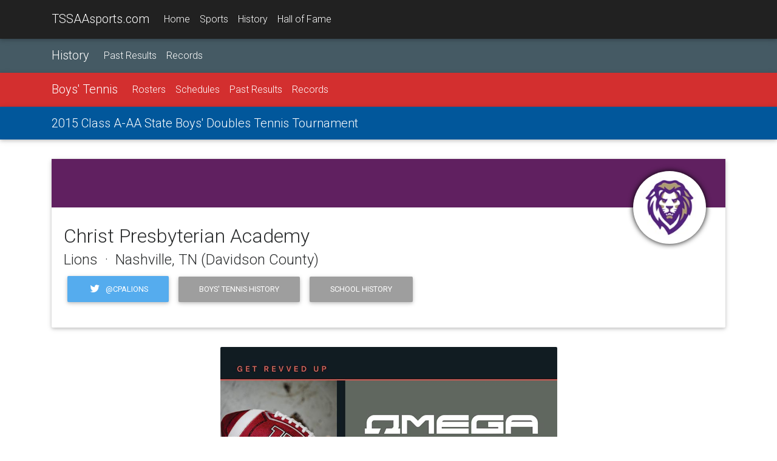

--- FILE ---
content_type: text/html;charset=UTF-8
request_url: https://tssaasports.com/school/?id=594&championshipid=20141402
body_size: 5260
content:
<!DOCTYPE html>
<html lang="en">
<head>
<meta charset="utf-8">
<meta name="viewport" content="width=device-width, initial-scale=1, shrink-to-fit=no">
<meta http-equiv="x-ua-compatible" content="ie=edge">
<title>Christ Presbyterian Academy - 2015 Class A-AA State Boys' Doubles Tennis Tournament</title>
<meta name="description" content="Learn more about the 2015 Class A-AA State Boys' Doubles Tennis Tournament at TSSAAsports.com.">
<link rel="shortcut icon" type="image/png" href="https://tssaasports.com/assets/img/favicon.png"/>
<link rel="canonical" href="https://tssaasports.com/school/?id=594&championshipid=20141402" />
<meta property="og:title" content="About Christ Presbyterian Academy Boys' Tennis" />
<meta property="og:url" content="https://tssaasports.com/school/index.cfm?id=594&championshipid=20141402" />
<meta property="og:type" content="website" />
<meta property="og:image" content="https://tssaasports.com/assets/img/social-image.jpg?v2025" />
<meta property="og:description" content="Learn more about the 2015 Class A-AA State Boys' Doubles Tennis Tournament at TSSAAsports.com." />
<meta name="twitter:title" content="About Christ Presbyterian Academy Boys' Tennis" />
<meta name="twitter:url" content="https://tssaasports.com/school/index.cfm?id=594&championshipid=20141402" />
<meta name="twitter:card" content="summary" />
<meta name="twitter:image" content="https://tssaasports.com/assets/img/social-image.jpg?v2025" />
<meta name="twitter:description" content="Learn more about the 2015 Class A-AA State Boys' Doubles Tennis Tournament at TSSAAsports.com." />
<!-- Font Awesome -->
<link rel="stylesheet" href="https://maxcdn.bootstrapcdn.com/font-awesome/4.6.0/css/font-awesome.min.css">
<!-- Bootstrap core CSS -->
<link href="/assets/bootstrap/bootstrap.css" rel="stylesheet">
<!-- Material Design Bootstrap -->
<link href="/assets/bootstrap/mdb.css" rel="stylesheet">
<!-- Footable -->
<link rel="stylesheet" href="//cdnjs.cloudflare.com/ajax/libs/jquery-footable/3.1.4/footable.bootstrap.min.css" />
<link href="/assets/bootstrap/footable-fontawesome.css" rel="stylesheet">
<!-- JQuery -->
<script type="text/javascript" src="/assets/bootstrap/jquery-3.1.1.min.js"></script>
<!-- Template styles -->
<style>
@import url('https://fonts.googleapis.com/css?family=Roboto:300,400,400i,700,700i,900');
/* TEMPLATE STYLES */
html,
body,
.view {
height: 100%;
}
.wow {
visibility: hidden;
}
button, input, optgroup, select, textarea {
font-family: 'Roboto', sans-serif;
}
table.table tbody.vertical-align > tr > td {
vertical-align: middle !important;
}
.table a { margin-left: 0; }
/* Navigation*/
.navbar {
background-color: transparent;
-webkit-border-radius: 0; */
-moz-border-radius: 0;
-ms-border-radius: 0;
-o-border-radius: 0;
border-radius: 0;
}
.scrolling-navbar {
-webkit-transition: background .5s ease-in-out, padding .5s ease-in-out;
-moz-transition: background .5s ease-in-out, padding .5s ease-in-out;
transition: background .5s ease-in-out, padding .5s ease-in-out;
}
.top-nav-collapse {
background-color: #1C2331;
}
footer.page-footer {
background-color: #1C2331;
margin-top: 2rem;
}
@media only screen and (max-width: 768px) {
.navbar {
background-color: #1C2331;
}
}
/*Call to action*/
.flex-center {
color: #fff;
}
.view {
-webkit-background-size: cover !important;
-moz-background-size: cover !important;
-o-background-size: cover !important;
background-size: cover !important;
height: 100%;
}
.flex-center ul {
margin-top: 2rem;
}
/*Contact section*/
#contact .fa {
font-size: 2.5rem;
margin-bottom: 1rem;
color: #1C2331;
}
iframe[name=detect_3p_cookie] {
display: none;
}
.sportHeader {
background-position: center center;
-webkit-background-size: cover !important;
-moz-background-size: cover !important;
-o-background-size: cover !important;
background-size: cover !important;
text-align: center;
}
.sportHeader h1 {
font-weight: 700;
font-size: 2.8rem;
text-shadow: 0px 0px 12px Black;
padding: 3rem 0;
margin: 0 0;
color: White;
}
.tssaa-section-header {
text-align: center;
padding: 1rem 0;
}
.tssaa-card-header {
padding-top: 1.5rem;
padding-bottom: 1.25rem;
font-weight: 700;
font-size: 1.4rem;
}
h1 {
margin-bottom: 2rem;
}
@media only print {
BODY, p, td, th, div {
color: Black !important;
font-size: 103%;
}
}
@media print {
@page {
size: 330mm 427mm;
margin: 14mm;
}
.container {
width: 1400px;
}
}
.mt-1 { margin-top: 0.3rem !important; }
.mb-1 { margin-bottom: 0.3rem !important; }
ul.base {
margin-left: 1.25rem !important;
}
ul.base li {
list-style-type: circle !important;
}
img.img-snapshot {
border: 0.75rem solid White;
box-shadow: 0px 0px 12px Black;
}
.venueDetail h4 {
font-weight: bold;
font-size: 1.1rem;
}
.fooicon {
color: black !important;
font-weight: bold;
opacity: .85 !important;
}
</style>
<script async src="https://securepubads.g.doubleclick.net/tag/js/gpt.js"></script>
<script>
var googletag = googletag || {};
googletag.cmd = googletag.cmd || [];
</script>
<script>
googletag.cmd.push(function() {
var leaderMapping = googletag.sizeMapping().
addSize([1010, 400], [970, 90]).
addSize([800, 400], [728, 90]).
addSize([510, 200], [468, 60]).
addSize([0, 0], [320, 50]).
build();
var smallLeaderMapping = googletag.sizeMapping().
addSize([800, 400], [728, 90]).
addSize([510, 200], [468, 60]).
addSize([0, 0], [320, 50]).
build();
var footerMapping = googletag.sizeMapping().
addSize([1010, 400], [970, 90]).
addSize([800, 400], [728, 90]).
addSize([0, 0], [300, 250]).
build();
googletag.defineSlot('/345689235/leaderboard_slim', [320, 50], 'div-gpt-ad-1509841772483-0')
.defineSizeMapping(leaderMapping)
.addService(googletag.pubads())
.setCollapseEmptyDiv(true,true);
googletag.defineSlot('/345689235/leaderboard_footer', [300, 250], 'div-gpt-ad-1550179365899-0')
.defineSizeMapping(footerMapping)
.addService(googletag.pubads());
googletag.defineSlot('/345689235/scoreboard_rectangle', [300, 250], 'div-gpt-ad-1550180396545-0')
.addService(googletag.pubads());
googletag.defineSlot('/345689235/basketball_live', [320, 50], 'div-gpt-ad-1551377329121-0')
.defineSizeMapping(smallLeaderMapping)
.addService(googletag.pubads());
googletag.pubads().enableSingleRequest();
googletag.pubads().collapseEmptyDivs();
googletag.enableServices();
});
</script>
<!-- Global site tag (gtag.js) - Google Analytics -->
<script async src="https://www.googletagmanager.com/gtag/js?id=G-YMVNC6R9FK"></script>
<script>
window.dataLayer = window.dataLayer || [];
function gtag(){dataLayer.push(arguments);}
gtag('js', new Date());
gtag('config', 'G-YMVNC6R9FK');
</script>
<script defer data-domain="tssaasports.com" src="https://analytics.tssaa.org/js/script.manual.js"></script>
<!-- define the `plausible` function to manually trigger events -->
<script>window.plausible = window.plausible || function() { (window.plausible.q = window.plausible.q || []).push(arguments) }</script>
<!-- trigger pageview -->
<script>
function prepareUrl(params) {
const url = new URL(location.href)
const queryParams = new URLSearchParams(location.search)
let customUrl = url.protocol + "//" + url.hostname + url.pathname.replace(/\/$/, '')
for (const paramName of params) {
const paramValue = queryParams.get(paramName)
if (paramValue) customUrl = customUrl + '/' + paramValue
}
return customUrl
}
plausible('pageview', { u: prepareUrl(["id","feature"]) })
</script>
</head>
<body>
<!--Navbar-->
<nav class="navbar navbar-default navbar-fixed-top navbar-toggleable-md grey darken-4 navbar-dark bg-faded scrolling-navbar">
<div class="container">
<button class="navbar-toggler navbar-toggler-right" type="button" data-toggle="collapse" data-target="#navbarMain" aria-controls="navbarNav1" aria-expanded="false" aria-label="Toggle navigation">
<span class="navbar-toggler-icon"></span>
</button>
<a class="navbar-brand waves-effect waves-light" href="/">TSSAAsports.com</a>
<div class="collapse navbar-collapse" id="navbarMain">
<ul class="navbar-nav mr-auto">
<li class="nav-item ">
<a class="nav-link" href="/">Home</a>
</li>
<li class="nav-item ">
<a class="nav-link" href="/sports/">Sports</a>
</li>
<li class="nav-item ">
<a class="nav-link" href="/history/">History</a>
</li>
<li class="nav-item ">
<a class="nav-link" href="/halloffame/">Hall of Fame</a>
</li>
</ul>
</div>
</div>
</nav>
<!--/.Navbar-->
<nav class="navbar navbar-toggleable-md navbar-dark blue-grey darken-2">
<div class="container">
<a class="navbar-brand" href="/history/">History</a>
<div class="collapse navbar-collapse" id="navbarNav1">
<ul class="navbar-nav mr-auto">
<li class="nav-item ">
<a class="nav-link" href="/history/results/">Past Results</a>
</li>
<li class="nav-item ">
<a class="nav-link" href="/history/records/">Records</a>
</li>
</ul>
</div>
</div>
</nav>
<nav class="navbar navbar-toggleable-md navbar-dark red darken-2">
<div class="container">
<button class="navbar-toggler navbar-toggler-right" type="button" data-toggle="collapse" data-target="#navbarSport" aria-controls="navbarNav1" aria-expanded="false" aria-label="Toggle navigation">
<span class="navbar-toggler-icon"></span>
</button>
<a class="navbar-brand" href="/sports/tennis-boys/">Boys' Tennis</a>
<div class="collapse navbar-collapse" id="navbarSport">
<ul class="navbar-nav mr-auto">
<li class="nav-item ">
<a class="nav-link" href="/sports/rosters/?sport=tennis-boys">Rosters</a>
</li>
<li class="nav-item ">
<a class="nav-link" href="/sports/schedules/?sport=tennis-boys">Schedules</a>
</li>
<li class="nav-item ">
<a class="nav-link" href="/history/results/?sport=tennis-boys">Past Results</a>
</li>
<li class="nav-item ">
<a class="nav-link" href="/history/records/?sport=tennis-boys">Records</a>
</li>
</ul>
</div>
</div>
</nav>
<nav class="navbar navbar-toggleable-md navbar-dark light-blue darken-4">
<div class="container">
<a class="navbar-brand" href="/event/detail.cfm?id=20141402">2015 Class A-AA State Boys' Doubles Tennis Tournament</a>
<div class="collapse navbar-collapse" id="navbarNav1">
<ul class="navbar-nav mr-auto">
</ul>
</div>
</div>
</nav>
<div class="container mt-2">
<div class="card mb-2 hidden-md-up">
<div class="card-up hidden-print" style="height: 5rem; background-color: hsla(300, 50%, 25.098039215686%, 1);"></div>
<div class="avatar align-center hidden-print" style="margin: -50px 2rem 0 auto;">
<div style="border-radius: 50% 50%; box-shadow: 0 0 10px Black; max-width: 100px; overflow: hidden; padding: 10px 10px; background-color: White;">
<img src="https://tssaasports.com/api/file.cfc?method=schoolLogo&id=594&size=120" class="img-fluid">
</div>
</div>
<div class="card-block">
<h2>Christ Presbyterian Academy</h2>
<h4>Lions &nbsp;&middot;&nbsp; Nashville, TN (Davidson County)</h4>
<p class="hidden-print">
<a href="./?id=594&sportid=14" class="btn btn-primary">Sport History</a>
<a href="./?id=594" class="btn btn-primary">School History</a>
</p>
</div>
</div>
<div class="card mb-2 hidden-sm-down">
<div class="card-up" style="height: 5rem; background-color: hsla(300, 50%, 25.098039215686%, 1);"></div>
<div class="avatar align-center" style="margin: -60px 2rem 0 auto;">
<div style="border-radius: 50% 50%; box-shadow: 0 0 10px Black; max-width: 120px; overflow: hidden; padding: 10px 10px; background-color: White;">
<img src="https://tssaasports.com/api/file.cfc?method=schoolLogo&id=594&size=120" class="img-fluid">
</div>
</div>
<div class="card-block" style="margin-top: -50px;">
<h2>Christ Presbyterian Academy</h2>
<h4>Lions &nbsp;&middot;&nbsp; Nashville, TN (Davidson County)</h4>
<p>
<a href="https://twitter.com/cpalions" class="btn btn-tw" target="_blank"><i class="fa fa-twitter fa-fw left"></i> @cpalions</a>
<a href="./?id=594&sportid=14" class="btn grey">Boys' Tennis History</a>
<a href="./?id=594" class="btn grey">School History</a>
</p>
</div>
</div>
<div class="sponsor-feature-container"></div>
<script>
$(document).ready(function() {
var now = new Date();
// utcQuarterMinutesSinceEpoch
var cacheBust = ( ( ( now.getTime() + (now.getTimezoneOffset() * 60 * 1000) ) / 1000 ) / 15 ).toFixed(0);
$(".sponsor-feature-container").load("/assets/sponsors/features/display.cfm", { bust: cacheBust, sport: "tennis-boys" });
});
</script>
<div class="card mb-2">
<h3 class="card-header tssaa-card-header">Tournament Overview</h3>
<div class="card-block">
<h4>2015 Class A-AA State Boys' Doubles Tennis Tournament</h4>
<p class="center-on-small-only">
<a href="/event/detail.cfm?id=20141402" class="btn btn-primary">Details</a>
<a href="/event/bracket.cfm?id=20141402" class="btn btn-primary">Bracket</a>
<a href="/event/bracket.cfm?id=20141402" class="btn btn-primary">Printable Bracket</a>
<a class="btn btn-tw" target="_blank" href="https://twitter.com/share?url=&text=2015%20Class%20A%2DAA%20State%20Boys%27%20Doubles%20Tennis%20Tournament&via=tssaa&hashtags="><i class="fa fa-twitter fa-fw left"></i> Tweet</a>
</p>
<p>
<strong>Date:</strong> May 21 - May 22, 2015
<br>
<strong>Location:</strong> Old Fort Park - Murfreesboro, TN
</p>
<p>
</p>
<div class="card mb-2">
<div class="card-header grey lighten-2">
<strong>
Thursday, May 21, 2015
&middot; 2:00 PM
</strong>
</div>
<div class="card-block text-center">
<div class="row h-100">
<div class="col-md-4 offset-md-1">
<center>
<div style="border-radius: 50% 50%; box-shadow: 0 0 10px Black; max-width: 180px; overflow: hidden; padding: 1.5rem 1.5rem; background-color: White;">
<a href="/school/?id=277&championshipid=20141402">
<img src="https://tssaasports.com/api/file.cfc?method=schoolLogo&id=277&size=300" class="img-fluid">
</a>
</div>
</center>
</div>
<div class="col-xs-12 hidden-md-up">&nbsp;</div>
<div class="col-md-6 my-auto">
<h4>
<strong>Mitchell Jostes (Knox. Catholic, 12)/Matt Holloway (Knox. Catholic, 12) 2</strong>, Jack Zieman (CPA, 12)/Hunter Piskie (CPA, 11) 0
</h4>
<p>Old Fort</p>
</div>
</div>
</div>
<div class="card-footer text-muted text-center">
<p>
</p>
</div>
</div>
</div> 
</div>
<div class="mb-2">
<div class="row mb-2">
<div class="col-md-2 col-4">
<a href='https://pubads.g.doubleclick.net/gampad/jump?iu=/345689235/general_sponsor_square&sz=320x320&c=1769677650317&tile=1'>
<img src='https://pubads.g.doubleclick.net/gampad/ad?iu=/345689235/general_sponsor_square&sz=320x320&c=1769677650317&tile=1' alt="Sponsor Logo" target="_blank" class="img-fluid"/>
</a>
</div>
<div class="col-md-2 col-4">
<a href='https://pubads.g.doubleclick.net/gampad/jump?iu=/345689235/general_sponsor_square&sz=320x320&c=1769677650317&tile=2'>
<img src='https://pubads.g.doubleclick.net/gampad/ad?iu=/345689235/general_sponsor_square&sz=320x320&c=1769677650317&tile=2' alt="Sponsor Logo" target="_blank" class="img-fluid"/>
</a>
</div>
<div class="col-md-2 col-4">
<a href='https://pubads.g.doubleclick.net/gampad/jump?iu=/345689235/general_sponsor_square&sz=320x320&c=1769677650317&tile=3'>
<img src='https://pubads.g.doubleclick.net/gampad/ad?iu=/345689235/general_sponsor_square&sz=320x320&c=1769677650317&tile=3' alt="Sponsor Logo" target="_blank" class="img-fluid"/>
</a>
</div>
<div class="col-md-2 col-4">
<a href='https://pubads.g.doubleclick.net/gampad/jump?iu=/345689235/general_sponsor_square&sz=320x320&c=1769677650317&tile=4'>
<img src='https://pubads.g.doubleclick.net/gampad/ad?iu=/345689235/general_sponsor_square&sz=320x320&c=1769677650317&tile=4' alt="Sponsor Logo" target="_blank" class="img-fluid"/>
</a>
</div>
<div class="col-md-2 col-4">
<a href='https://pubads.g.doubleclick.net/gampad/jump?iu=/345689235/general_sponsor_square&sz=320x320&c=1769677650317&tile=5'>
<img src='https://pubads.g.doubleclick.net/gampad/ad?iu=/345689235/general_sponsor_square&sz=320x320&c=1769677650317&tile=5' alt="Sponsor Logo" target="_blank" class="img-fluid"/>
</a>
</div>
<div class="col-md-2 col-4">
<a href='https://pubads.g.doubleclick.net/gampad/jump?iu=/345689235/general_sponsor_square&sz=320x320&c=1769677650317&tile=6'>
<img src='https://pubads.g.doubleclick.net/gampad/ad?iu=/345689235/general_sponsor_square&sz=320x320&c=1769677650317&tile=6' alt="Sponsor Logo" target="_blank" class="img-fluid"/>
</a>
</div>
</div>
</div>
</div>
<div class="mt-2 pt-3 hidden-print" style="border-top: 1px solid Silver; text-align: center;">
<!-- /345689235/leaderboard_footer -->
<div id='div-gpt-ad-1550179365899-0'>
<script>
googletag.cmd.push(function() { googletag.display('div-gpt-ad-1550179365899-0'); });
</script>
</div>
<center><small>ADS BY GOOGLE</small></center>
</div>
<!--Footer-->
<footer class="page-footer center-on-small-only hidden-print">
<!--Footer Links-->
<div class="container-fluid">
<div class="row my-2">
<!--First column-->
<div class="col-md-3 offset-lg-1 hidden-lg-down">
<h5 class="title">About TSSAAsports.com</h5>
<p>
TSSAAsports.com is the gateway to the Tennessee high school championships!
Explore current events and the history of the association, its schools
and its student-athletes.
</p>
<p>
Visit <a href="http://tssaa.org/">TSSAA.org</a> for information about the association
of schools organized to oversee and direct educational athletics in Tennessee.
</p>
</div>
<!--/.First column-->
<hr class="hidden-md-up">
<!--Second column-->
<div class="col-xl-2 col-lg-4 col-md-6 offset-lg-1">
<h5 class="title">Events</h5>
<ul>
<li><a href="/football/">BlueCross Bowl</a></li>
<li><a href="/basketball/">BlueCross Basketball Championships</a></li>
<li><a href="/springfling/">Spring Fling</a></li>
</ul>
<ul>
<li><a href="https://tssaa.org/state-championship-rfps">Host a Championship</a></li>
</ul>
</div>
<!--/.Second column-->
<hr class="hidden-md-up">
<!--Third column-->
<div class="col-lg-2 col-md-4">
<h5 class="title">History</h5>
<ul>
<li><a href="/halloffame/">Hall of Fame</a></li>
<li><a href="/sports/">Sports</a></li>
<li><a href="/history/">Records</a></li>
<li><a href="/history/">Schools</a></li>
</ul>
</div>
<!--/.Third column-->
</div>
</div>
<!--/.Footer Links-->
<!--Copyright-->
<div class="footer-copyright">
<div class="container-fluid">
<i class="fa fa-copyright"></i> 2026 <a href="http://tssaa.org/">Tennessee Secondary School Athletic Association</a>
</div>
</div>
<!--/.Copyright-->
</footer>
<!--/.Footer-->
<!-- SCRIPTS -->
<!-- MDB core JavaScript -->
<script type="text/javascript" src="/assets/bootstrap/mdb.min.js"></script>
<!-- Bootstrap tooltips -->
<script type="text/javascript" src="/assets/bootstrap/tether.min.js"></script>
<!-- Bootstrap core JavaScript -->
<script type="text/javascript" src="/assets/bootstrap/bootstrap.min.js"></script>
<!-- Footable -->
<script src="//cdnjs.cloudflare.com/ajax/libs/jquery-footable/3.1.4/footable.min.js"></script>
<!--Google APIs-->
<script src='https://www.google.com/recaptcha/api.js'></script>
<script>
var scrollWatch=false;
jQuery(function($) {
$("table.footable").on({
"postdraw.ft.table": function(e, ft) {
if (history.state) {
setTimeout('$(window).scrollTop(history.state.data);', 500);
}
scrollWatch = true;
}
});
$('table.footable').footable();
$(window).scroll(function() {
if (scrollWatch) {
history.replaceState({ data: $(window).scrollTop() }, "");
}
});
});
</script>
<!-- Animations init-->
<script>
new WOW().init();
</script>
<script defer src="https://static.cloudflareinsights.com/beacon.min.js/vcd15cbe7772f49c399c6a5babf22c1241717689176015" integrity="sha512-ZpsOmlRQV6y907TI0dKBHq9Md29nnaEIPlkf84rnaERnq6zvWvPUqr2ft8M1aS28oN72PdrCzSjY4U6VaAw1EQ==" data-cf-beacon='{"version":"2024.11.0","token":"99d17930c2ee4319b4bd81f33a1b33fe","server_timing":{"name":{"cfCacheStatus":true,"cfEdge":true,"cfExtPri":true,"cfL4":true,"cfOrigin":true,"cfSpeedBrain":true},"location_startswith":null}}' crossorigin="anonymous"></script>
</body>
</html>
<!--end-->


--- FILE ---
content_type: text/html;charset=UTF-8
request_url: https://tssaasports.com/assets/sponsors/features/display.cfm
body_size: -127
content:
<div class="row">
<div class="col-12 d-md-none mb-2"> <!-- small screens -->
<a href="https://www.wilson.com/en-us/explore/football?utm_source=tssaasports.com">
<img src="/assets/sponsors/features/wilson-2022.jpg" class="w-100">
</a>
</div>
<div class="col-12 d-none d-md-block mb-2 text-center"> <!-- large screens -->
<a href="https://www.wilson.com/en-us/explore/football?utm_source=tssaasports.com">
<img src="/assets/sponsors/features/wilson-2022.jpg" class="w-50">
</a>
</div>
</div>


--- FILE ---
content_type: text/html; charset=utf-8
request_url: https://www.google.com/recaptcha/api2/aframe
body_size: -85
content:
<!DOCTYPE HTML><html><head><meta http-equiv="content-type" content="text/html; charset=UTF-8"></head><body><script nonce="xZhWEjDBampPXePdyijq4A">/** Anti-fraud and anti-abuse applications only. See google.com/recaptcha */ try{var clients={'sodar':'https://pagead2.googlesyndication.com/pagead/sodar?'};window.addEventListener("message",function(a){try{if(a.source===window.parent){var b=JSON.parse(a.data);var c=clients[b['id']];if(c){var d=document.createElement('img');d.src=c+b['params']+'&rc='+(localStorage.getItem("rc::a")?sessionStorage.getItem("rc::b"):"");window.document.body.appendChild(d);sessionStorage.setItem("rc::e",parseInt(sessionStorage.getItem("rc::e")||0)+1);localStorage.setItem("rc::h",'1769677653360');}}}catch(b){}});window.parent.postMessage("_grecaptcha_ready", "*");}catch(b){}</script></body></html>